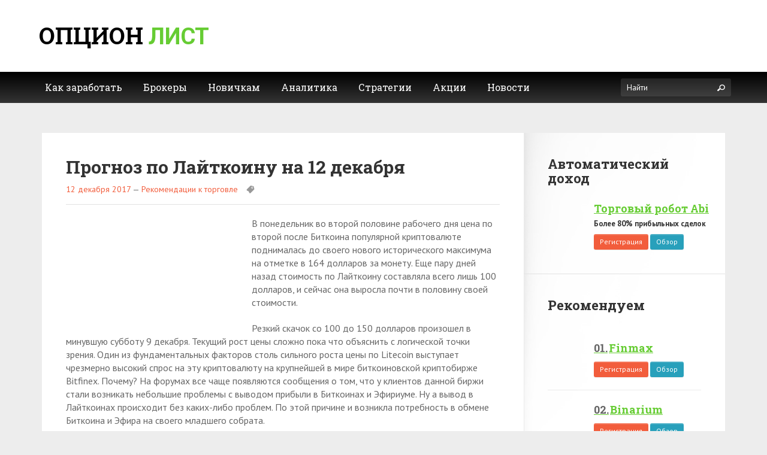

--- FILE ---
content_type: text/html; charset=UTF-8
request_url: https://optionlist.ru/prognoz-po-lajtkoinu-na-12-dekabrya/
body_size: 11521
content:
<!doctype html> <!--[if lt IE 7 ]><html lang="en" class="no-js ie6"> <![endif]--> <!--[if IE 7 ]><html lang="en" class="no-js ie7"> <![endif]--> <!--[if IE 8 ]><html lang="en" class="no-js ie8"> <![endif]--> <!--[if IE 9 ]><html lang="en" class="no-js ie9"> <![endif]--> <!--[if (gt IE 9)|!(IE)]><html lang="en" class="no-js" lang="ru-RU"> <![endif]--><head><meta http-equiv="Content-Type" content="text/html; charset=UTF-8" /><meta http-equiv="X-UA-Compatible" content="IE=edge,chrome=1"><meta name="viewport" content="width=device-width,initial-scale=1"><title>Прогноз по Лайткоину на 12 декабря</title><link rel="stylesheet" href="https://optionlist.ru/wp-content/cache/min/1/3c982c5bff14c5102d01926767352f9b.css" data-minify="1" /><link rel="shortcut icon" href="https://optionlist.ru/wp-content/themes/gameszone/favicon.ico"/><link rel='stylesheet' href='//fonts.googleapis.com/css?family=Roboto+Slab:400,700&#038;display=swap' type='text/css' media='all' />  <script type="application/ld+json" class="aioseop-schema">{"@context":"https://schema.org","@graph":[{"@type":"Organization","@id":"https://optionlist.ru/#organization","url":"https://optionlist.ru/","name":"optionlist.ru","sameAs":[]},{"@type":"WebSite","@id":"https://optionlist.ru/#website","url":"https://optionlist.ru/","name":"optionlist.ru","publisher":{"@id":"https://optionlist.ru/#organization"}},{"@type":"WebPage","@id":"https://optionlist.ru/prognoz-po-lajtkoinu-na-12-dekabrya/#webpage","url":"https://optionlist.ru/prognoz-po-lajtkoinu-na-12-dekabrya/","inLanguage":"ru-RU","name":"Прогноз по Лайткоину на 12 декабря","isPartOf":{"@id":"https://optionlist.ru/#website"},"breadcrumb":{"@id":"https://optionlist.ru/prognoz-po-lajtkoinu-na-12-dekabrya/#breadcrumblist"},"image":{"@type":"ImageObject","@id":"https://optionlist.ru/prognoz-po-lajtkoinu-na-12-dekabrya/#primaryimage","url":"https://optionlist.ru/wp-content/uploads/2017/12/litecoin-1.png","width":329,"height":194},"primaryImageOfPage":{"@id":"https://optionlist.ru/prognoz-po-lajtkoinu-na-12-dekabrya/#primaryimage"},"datePublished":"2017-12-12T11:18:56+03:00","dateModified":"2017-12-12T11:18:56+03:00"},{"@type":"Article","@id":"https://optionlist.ru/prognoz-po-lajtkoinu-na-12-dekabrya/#article","isPartOf":{"@id":"https://optionlist.ru/prognoz-po-lajtkoinu-na-12-dekabrya/#webpage"},"author":{"@id":"https://optionlist.ru/author/option/#author"},"headline":"Прогноз по Лайткоину на 12 декабря","datePublished":"2017-12-12T11:18:56+03:00","dateModified":"2017-12-12T11:18:56+03:00","commentCount":0,"mainEntityOfPage":{"@id":"https://optionlist.ru/prognoz-po-lajtkoinu-na-12-dekabrya/#webpage"},"publisher":{"@id":"https://optionlist.ru/#organization"},"articleSection":"Рекомендации к торговле","image":{"@type":"ImageObject","@id":"https://optionlist.ru/prognoz-po-lajtkoinu-na-12-dekabrya/#primaryimage","url":"https://optionlist.ru/wp-content/uploads/2017/12/litecoin-1.png","width":329,"height":194}},{"@type":"Person","@id":"https://optionlist.ru/author/option/#author","name":"Анна Сергеева","sameAs":[],"image":{"@type":"ImageObject","@id":"https://optionlist.ru/#personlogo","url":"https://secure.gravatar.com/avatar/7cfbc7174d0f5d8a6ef79f027d38a511?s=96&d=mm&r=g","width":96,"height":96,"caption":"Анна Сергеева"}},{"@type":"BreadcrumbList","@id":"https://optionlist.ru/prognoz-po-lajtkoinu-na-12-dekabrya/#breadcrumblist","itemListElement":[{"@type":"ListItem","position":1,"item":{"@type":"WebPage","@id":"https://optionlist.ru/","url":"https://optionlist.ru/","name":"Бинарные опционы: что это такое и как на них заработать"}},{"@type":"ListItem","position":2,"item":{"@type":"WebPage","@id":"https://optionlist.ru/prognoz-po-lajtkoinu-na-12-dekabrya/","url":"https://optionlist.ru/prognoz-po-lajtkoinu-na-12-dekabrya/","name":"Прогноз по Лайткоину на 12 декабря"}}]}]}</script> <link rel="canonical" href="https://optionlist.ru/prognoz-po-lajtkoinu-na-12-dekabrya/" /><link href='https://fonts.gstatic.com' crossorigin rel='preconnect' /><style type="text/css">img.wp-smiley,img.emoji{display:inline!important;border:none!important;box-shadow:none!important;height:1em!important;width:1em!important;margin:0 .07em!important;vertical-align:-0.1em!important;background:none!important;padding:0!important}</style><style id='rocket-lazyload-inline-css' type='text/css'>.rll-youtube-player{position:relative;padding-bottom:56.23%;height:0;overflow:hidden;max-width:100%}.rll-youtube-player iframe{position:absolute;top:0;left:0;width:100%;height:100%;z-index:100;background:0 0}.rll-youtube-player img{bottom:0;display:block;left:0;margin:auto;max-width:100%;width:100%;position:absolute;right:0;top:0;border:none;height:auto;cursor:pointer;-webkit-transition:.4s all;-moz-transition:.4s all;transition:.4s all}.rll-youtube-player img:hover{-webkit-filter:brightness(75%)}.rll-youtube-player .play{height:72px;width:72px;left:50%;top:50%;margin-left:-36px;margin-top:-36px;position:absolute;background:url(https://optionlist.ru/wp-content/plugins/wp-rocket/assets/img/youtube.png) no-repeat;cursor:pointer}</style> <script type='text/javascript' src='https://optionlist.ru/wp-includes/js/jquery/jquery.js?ver=1.12.4-wp'></script> <style>button#responsive-menu-button,#responsive-menu-container{display:none;-webkit-text-size-adjust:100%}@media screen and (max-width:767px){#responsive-menu-container{display:block;position:fixed;top:0;bottom:0;z-index:99998;padding-bottom:5px;margin-bottom:-5px;outline:1px solid transparent;overflow-y:auto;overflow-x:hidden}#responsive-menu-container .responsive-menu-search-box{width:100%;padding:0 2%;border-radius:2px;height:50px;-webkit-appearance:none}#responsive-menu-container.push-left,#responsive-menu-container.slide-left{transform:translateX(-100%);-ms-transform:translateX(-100%);-webkit-transform:translateX(-100%);-moz-transform:translateX(-100%)}.responsive-menu-open #responsive-menu-container.push-left,.responsive-menu-open #responsive-menu-container.slide-left{transform:translateX(0);-ms-transform:translateX(0);-webkit-transform:translateX(0);-moz-transform:translateX(0)}#responsive-menu-container.push-top,#responsive-menu-container.slide-top{transform:translateY(-100%);-ms-transform:translateY(-100%);-webkit-transform:translateY(-100%);-moz-transform:translateY(-100%)}.responsive-menu-open #responsive-menu-container.push-top,.responsive-menu-open #responsive-menu-container.slide-top{transform:translateY(0);-ms-transform:translateY(0);-webkit-transform:translateY(0);-moz-transform:translateY(0)}#responsive-menu-container.push-right,#responsive-menu-container.slide-right{transform:translateX(100%);-ms-transform:translateX(100%);-webkit-transform:translateX(100%);-moz-transform:translateX(100%)}.responsive-menu-open #responsive-menu-container.push-right,.responsive-menu-open #responsive-menu-container.slide-right{transform:translateX(0);-ms-transform:translateX(0);-webkit-transform:translateX(0);-moz-transform:translateX(0)}#responsive-menu-container.push-bottom,#responsive-menu-container.slide-bottom{transform:translateY(100%);-ms-transform:translateY(100%);-webkit-transform:translateY(100%);-moz-transform:translateY(100%)}.responsive-menu-open #responsive-menu-container.push-bottom,.responsive-menu-open #responsive-menu-container.slide-bottom{transform:translateY(0);-ms-transform:translateY(0);-webkit-transform:translateY(0);-moz-transform:translateY(0)}#responsive-menu-container,#responsive-menu-container:before,#responsive-menu-container:after,#responsive-menu-container *,#responsive-menu-container *:before,#responsive-menu-container *:after{box-sizing:border-box;margin:0;padding:0}#responsive-menu-container #responsive-menu-search-box,#responsive-menu-container #responsive-menu-additional-content,#responsive-menu-container #responsive-menu-title{padding:25px 5%}#responsive-menu-container #responsive-menu,#responsive-menu-container #responsive-menu ul{width:100%}#responsive-menu-container #responsive-menu ul.responsive-menu-submenu{display:none}#responsive-menu-container #responsive-menu ul.responsive-menu-submenu.responsive-menu-submenu-open{display:block}#responsive-menu-container #responsive-menu ul.responsive-menu-submenu-depth-1 a.responsive-menu-item-link{padding-left:10%}#responsive-menu-container #responsive-menu ul.responsive-menu-submenu-depth-2 a.responsive-menu-item-link{padding-left:15%}#responsive-menu-container #responsive-menu ul.responsive-menu-submenu-depth-3 a.responsive-menu-item-link{padding-left:20%}#responsive-menu-container #responsive-menu ul.responsive-menu-submenu-depth-4 a.responsive-menu-item-link{padding-left:25%}#responsive-menu-container #responsive-menu ul.responsive-menu-submenu-depth-5 a.responsive-menu-item-link{padding-left:30%}#responsive-menu-container li.responsive-menu-item{width:100%;list-style:none}#responsive-menu-container li.responsive-menu-item a{width:100%;display:block;text-decoration:none;position:relative}#responsive-menu-container #responsive-menu li.responsive-menu-item a{padding:0 5%}#responsive-menu-container .responsive-menu-submenu li.responsive-menu-item a{padding:0 5%}#responsive-menu-container li.responsive-menu-item a .fa{margin-right:15px}#responsive-menu-container li.responsive-menu-item a .responsive-menu-subarrow{position:absolute;top:0;bottom:0;text-align:center;overflow:hidden}#responsive-menu-container li.responsive-menu-item a .responsive-menu-subarrow .fa{margin-right:0}button#responsive-menu-button .responsive-menu-button-icon-inactive{display:none}button#responsive-menu-button{z-index:99999;display:none;overflow:hidden;outline:none}button#responsive-menu-button img{max-width:100%}.responsive-menu-label{display:inline-block;font-weight:600;margin:0 5px;vertical-align:middle}.responsive-menu-label .responsive-menu-button-text-open{display:none}.responsive-menu-accessible{display:inline-block}.responsive-menu-accessible .responsive-menu-box{display:inline-block;vertical-align:middle}.responsive-menu-label.responsive-menu-label-top,.responsive-menu-label.responsive-menu-label-bottom{display:block;margin:0 auto}button#responsive-menu-button{padding:0 0;display:inline-block;cursor:pointer;transition-property:opacity,filter;transition-duration:0.15s;transition-timing-function:linear;font:inherit;color:inherit;text-transform:none;background-color:transparent;border:0;margin:0;overflow:visible}.responsive-menu-box{width:25px;height:19px;display:inline-block;position:relative}.responsive-menu-inner{display:block;top:50%;margin-top:-1.5px}.responsive-menu-inner,.responsive-menu-inner::before,.responsive-menu-inner::after{width:25px;height:3px;background-color:#fff;border-radius:4px;position:absolute;transition-property:transform;transition-duration:0.15s;transition-timing-function:ease}.responsive-menu-open .responsive-menu-inner,.responsive-menu-open .responsive-menu-inner::before,.responsive-menu-open .responsive-menu-inner::after{background-color:#fff}button#responsive-menu-button:hover .responsive-menu-inner,button#responsive-menu-button:hover .responsive-menu-inner::before,button#responsive-menu-button:hover .responsive-menu-inner::after,button#responsive-menu-button:hover .responsive-menu-open .responsive-menu-inner,button#responsive-menu-button:hover .responsive-menu-open .responsive-menu-inner::before,button#responsive-menu-button:hover .responsive-menu-open .responsive-menu-inner::after,button#responsive-menu-button:focus .responsive-menu-inner,button#responsive-menu-button:focus .responsive-menu-inner::before,button#responsive-menu-button:focus .responsive-menu-inner::after,button#responsive-menu-button:focus .responsive-menu-open .responsive-menu-inner,button#responsive-menu-button:focus .responsive-menu-open .responsive-menu-inner::before,button#responsive-menu-button:focus .responsive-menu-open .responsive-menu-inner::after{background-color:#fff}.responsive-menu-inner::before,.responsive-menu-inner::after{content:"";display:block}.responsive-menu-inner::before{top:-8px}.responsive-menu-inner::after{bottom:-8px}.responsive-menu-boring .responsive-menu-inner,.responsive-menu-boring .responsive-menu-inner::before,.responsive-menu-boring .responsive-menu-inner::after{transition-property:none}.responsive-menu-boring.is-active .responsive-menu-inner{transform:rotate(45deg)}.responsive-menu-boring.is-active .responsive-menu-inner::before{top:0;opacity:0}.responsive-menu-boring.is-active .responsive-menu-inner::after{bottom:0;transform:rotate(-90deg)}button#responsive-menu-button{width:50px;height:50px;position:relative;top:15px;left:0%}button#responsive-menu-button .responsive-menu-box{color:#fff}.responsive-menu-open button#responsive-menu-button .responsive-menu-box{color:#fff}.responsive-menu-label{color:#fff;font-size:14px;line-height:13px}button#responsive-menu-button{display:inline-block;transition:transform 0.5s,background-color 0.5s}html.responsive-menu-open{cursor:pointer}#responsive-menu-container{cursor:initial}#responsive-menu-container{width:75%;left:0;transition:transform 0.5s;text-align:left;background:#212121}#responsive-menu-container #responsive-menu-wrapper{background:#212121}#responsive-menu-container #responsive-menu-additional-content{color:#fff}#responsive-menu-container .responsive-menu-search-box{background:#fff;border:2px solid #dadada;color:#333}#responsive-menu-container .responsive-menu-search-box:-ms-input-placeholder{color:#c7c7cd}#responsive-menu-container .responsive-menu-search-box::-webkit-input-placeholder{color:#c7c7cd}#responsive-menu-container .responsive-menu-search-box:-moz-placeholder{color:#c7c7cd;opacity:1}#responsive-menu-container .responsive-menu-search-box::-moz-placeholder{color:#c7c7cd;opacity:1}#responsive-menu-container .responsive-menu-item-link,#responsive-menu-container #responsive-menu-title,#responsive-menu-container .responsive-menu-subarrow{transition:background-color 0.5s,border-color 0.5s,color 0.5s}#responsive-menu-container #responsive-menu-title{background-color:#212121;color:#6c3;font-size:18px;text-align:left}#responsive-menu-container #responsive-menu-title a{color:#6c3;font-size:18px;text-decoration:none}#responsive-menu-container #responsive-menu-title a:hover{color:#6c3}#responsive-menu-container #responsive-menu-title:hover{background-color:#212121;color:#6c3}#responsive-menu-container #responsive-menu-title:hover a{color:#6c3}#responsive-menu-container #responsive-menu-title #responsive-menu-title-image{display:inline-block;vertical-align:middle;max-width:100%;margin-bottom:15px}#responsive-menu-container #responsive-menu-title #responsive-menu-title-image img{max-width:100%}#responsive-menu-container #responsive-menu>li.responsive-menu-item:first-child>a{border-top:1px solid #212121}#responsive-menu-container #responsive-menu li.responsive-menu-item .responsive-menu-item-link{font-size:13px}#responsive-menu-container #responsive-menu li.responsive-menu-item a{line-height:40px;border-bottom:1px solid #212121;color:#fff;background-color:#212121;height:40px}#responsive-menu-container #responsive-menu li.responsive-menu-item a:hover{color:#fff;background-color:#3f3f3f;border-color:#212121}#responsive-menu-container #responsive-menu li.responsive-menu-item a:hover .responsive-menu-subarrow{color:#fff;border-color:#3f3f3f;background-color:#3f3f3f}#responsive-menu-container #responsive-menu li.responsive-menu-item a:hover .responsive-menu-subarrow.responsive-menu-subarrow-active{color:#fff;border-color:#3f3f3f;background-color:#3f3f3f}#responsive-menu-container #responsive-menu li.responsive-menu-item a .responsive-menu-subarrow{right:0;height:40px;line-height:40px;width:40px;color:#fff;border-left:1px solid #212121;background-color:#212121}#responsive-menu-container #responsive-menu li.responsive-menu-item a .responsive-menu-subarrow.responsive-menu-subarrow-active{color:#fff;border-color:#212121;background-color:#212121}#responsive-menu-container #responsive-menu li.responsive-menu-item a .responsive-menu-subarrow.responsive-menu-subarrow-active:hover{color:#fff;border-color:#3f3f3f;background-color:#3f3f3f}#responsive-menu-container #responsive-menu li.responsive-menu-item a .responsive-menu-subarrow:hover{color:#fff;border-color:#3f3f3f;background-color:#3f3f3f}#responsive-menu-container #responsive-menu li.responsive-menu-current-item>.responsive-menu-item-link{background-color:#212121;color:#fff;border-color:#212121}#responsive-menu-container #responsive-menu li.responsive-menu-current-item>.responsive-menu-item-link:hover{background-color:#3f3f3f;color:#fff;border-color:#3f3f3f}#responsive-menu-container #responsive-menu ul.responsive-menu-submenu li.responsive-menu-item .responsive-menu-item-link{font-size:13px;text-align:left}#responsive-menu-container #responsive-menu ul.responsive-menu-submenu li.responsive-menu-item a{height:40px;line-height:40px;border-bottom:1px solid #212121;color:#fff;background-color:#212121}#responsive-menu-container #responsive-menu ul.responsive-menu-submenu li.responsive-menu-item a:hover{color:#fff;background-color:#3f3f3f;border-color:#212121}#responsive-menu-container #responsive-menu ul.responsive-menu-submenu li.responsive-menu-item a:hover .responsive-menu-subarrow{color:#fff;border-color:#3f3f3f;background-color:#3f3f3f}#responsive-menu-container #responsive-menu ul.responsive-menu-submenu li.responsive-menu-item a:hover .responsive-menu-subarrow.responsive-menu-subarrow-active{color:#fff;border-color:#3f3f3f;background-color:#3f3f3f}#responsive-menu-container #responsive-menu ul.responsive-menu-submenu li.responsive-menu-item a .responsive-menu-subarrow{left:unset;right:0;height:40px;line-height:40px;width:40px;color:#fff;border-left:1px solid #212121!important;border-right:unset!important;background-color:#212121}#responsive-menu-container #responsive-menu ul.responsive-menu-submenu li.responsive-menu-item a .responsive-menu-subarrow.responsive-menu-subarrow-active{color:#fff;border-color:#212121;background-color:#212121}#responsive-menu-container #responsive-menu ul.responsive-menu-submenu li.responsive-menu-item a .responsive-menu-subarrow.responsive-menu-subarrow-active:hover{color:#fff;border-color:#3f3f3f;background-color:#3f3f3f}#responsive-menu-container #responsive-menu ul.responsive-menu-submenu li.responsive-menu-item a .responsive-menu-subarrow:hover{color:#fff;border-color:#3f3f3f;background-color:#3f3f3f}#responsive-menu-container #responsive-menu ul.responsive-menu-submenu li.responsive-menu-current-item>.responsive-menu-item-link{background-color:#212121;color:#fff;border-color:#212121}#responsive-menu-container #responsive-menu ul.responsive-menu-submenu li.responsive-menu-current-item>.responsive-menu-item-link:hover{background-color:#3f3f3f;color:#fff;border-color:#3f3f3f}}</style><noscript><style id="rocket-lazyload-nojs-css">.rll-youtube-player,[data-lazy-src]{display:none!important}</style></noscript>    <script async src="https://www.googletagmanager.com/gtag/js?id=UA-89127091-5"></script> <script>window.dataLayer = window.dataLayer || [];
  function gtag(){dataLayer.push(arguments);}
  gtag('js', new Date());

  gtag('config', 'UA-89127091-5');</script> </head><body class="home blog"><div id="page" class="hfeed site"><div id="masthead" class="site-header" role="banner"><div class="site-header-container"><div class="header-main"><div class="header-main-container"><div class="header-logo"><div class="site-title"><a href="https://optionlist.ru/">Опцион <span>лист</span></a></div></div><div class="group"> <!--noindex--><div><div class="dfad dfad_pos_1 dfad_first" id="_ad_4883"><a href="/sites/finmax/" target="_blank" rel="nofollow"><img src="data:image/svg+xml,%3Csvg%20xmlns='http://www.w3.org/2000/svg'%20viewBox='0%200%200%200'%3E%3C/svg%3E" data-lazy-src="/wp-content/themes/gameszone/i/finmax-728.png"><noscript><img src="/wp-content/themes/gameszone/i/finmax-728.png"></noscript></a></div></div><!--/noindex--></div></div></div><div class="header-second"><div class="header-second-container"><div class="nav-main"><nav role="navigation" class="site-navigation main-navigation"><div id="default_menu" class="menu-top-container"><ul id="menu-top" class="dropdown"><li id="menu-item-137" class="menu-item menu-item-type-post_type menu-item-object-post menu-item-137"><a href="https://optionlist.ru/strategii-zarabotka-na-binarnyh-optsionah/">Как заработать</a></li><li id="menu-item-123" class="menu-item menu-item-type-taxonomy menu-item-object-category menu-item-has-children menu-item-123"><a href="https://optionlist.ru/brokery/">Брокеры</a><ul class="sub-menu"><li id="menu-item-13840" class="menu-item menu-item-type-taxonomy menu-item-object-category menu-item-13840"><a href="https://optionlist.ru/brokery/foreks-brokery/">Форекс брокеры</a></li><li id="menu-item-212" class="menu-item menu-item-type-post_type menu-item-object-post menu-item-212"><a href="https://optionlist.ru/rejting-brokerov-binarnyh-optsionov-rossii/">Рейтинг брокеров</a></li></ul></li><li id="menu-item-125" class="menu-item menu-item-type-taxonomy menu-item-object-category menu-item-125"><a href="https://optionlist.ru/v-pomoshh-novichku/">Новичкам</a></li><li id="menu-item-130" class="menu-item menu-item-type-taxonomy menu-item-object-category menu-item-has-children menu-item-130"><a href="https://optionlist.ru/signaly-i-analitika/">Аналитика</a><ul class="sub-menu"><li id="menu-item-4444" class="menu-item menu-item-type-taxonomy menu-item-object-category current-post-ancestor current-menu-parent current-post-parent menu-item-4444"><a href="https://optionlist.ru/rekomendatsii-k-torgovle/">Рекомендации к торговле</a></li><li id="menu-item-213" class="menu-item menu-item-type-post_type menu-item-object-post menu-item-213"><a href="https://optionlist.ru/zhivoj-grafik-dlya-binarnyh-optsionov-v-realnom-vremeni/">Живой график</a></li><li id="menu-item-234" class="menu-item menu-item-type-post_type menu-item-object-post menu-item-234"><a href="https://optionlist.ru/torgovye-signaly-dlya-binarnyh-optsionov-besplatno-v-rezhime-onlajn/">Сигналы</a></li></ul></li><li id="menu-item-134" class="menu-item menu-item-type-taxonomy menu-item-object-category menu-item-134"><a href="https://optionlist.ru/strategii/">Стратегии</a></li><li id="menu-item-690" class="menu-item menu-item-type-taxonomy menu-item-object-category menu-item-690"><a href="https://optionlist.ru/aktsii/">Акции</a></li><li id="menu-item-129" class="menu-item menu-item-type-taxonomy menu-item-object-category menu-item-129"><a href="https://optionlist.ru/novosti/">Новости</a></li></ul> <button id="responsive-menu-button" class="responsive-menu-button responsive-menu-boring responsive-menu-accessible" type="button" aria-label="Меню" style=""> <span class="responsive-menu-box"> <span class="responsive-menu-inner"></span> </span> </button></div></nav></div><div class="header-search"><form id="searchForm" action="https://optionlist.ru/" method="get"> <label>Найти</label> <input type="text" name="s" id="s" value="" class="stext" placeholder="Найти"> <button type="submit" id="searchSubmit" class="button-search"><i class="tficon-search"></i></button></form></div></div></div></div></div><div id="main" class="site-main" role="main"><div class="main-row content-row"><div class="container"><div class="middle-main content-cols2"><div id="primary" class="content-area"><div class="inner"><div class="post post-details"><div class="entry-header"><h1 class="entry-title">Прогноз по Лайткоину на 12 декабря</h1><div class="entry-meta"> <time class="entry-date" datetime="">12 декабря 2017</time> &mdash; <span class="cat-links"><a href="https://optionlist.ru/rekomendatsii-k-torgovle/" title="Рекомендации к торговле" class="category tag">Рекомендации к торговле</a></span> <span class="tag-links"></span></div></div><article class="entry-content"> <img width="329" height="194" src="data:image/svg+xml,%3Csvg%20xmlns='http://www.w3.org/2000/svg'%20viewBox='0%200%20329%20194'%3E%3C/svg%3E" class=" alignleft master wp-post-image" alt="" data-lazy-srcset="https://optionlist.ru/wp-content/uploads/2017/12/litecoin-1.png 329w, https://optionlist.ru/wp-content/uploads/2017/12/litecoin-1-300x177.png 300w" data-lazy-sizes="(max-width: 329px) 100vw, 329px" data-lazy-src="https://optionlist.ru/wp-content/uploads/2017/12/litecoin-1.png" /><noscript><img width="329" height="194" src="https://optionlist.ru/wp-content/uploads/2017/12/litecoin-1.png" class=" alignleft master wp-post-image" alt="" srcset="https://optionlist.ru/wp-content/uploads/2017/12/litecoin-1.png 329w, https://optionlist.ru/wp-content/uploads/2017/12/litecoin-1-300x177.png 300w" sizes="(max-width: 329px) 100vw, 329px" /></noscript><p>В понедельник во второй половине рабочего дня цена по второй после Биткоина популярной криптовалюте поднималась до своего нового исторического максимума на отметке в 164 долларов за монету. Еще пару дней назад стоимость по Лайткоину составляла всего лишь 100 долларов, и сейчас она выросла почти в половину своей стоимости.</p><p>Резкий скачок со 100 до 150 долларов произошел в минувшую субботу 9 декабря. Текущий рост цены сложно пока что объяснить с логической точки зрения. Один из фундаментальных факторов столь сильного роста цены по Litecoin выступает чрезмерно высокий спрос на эту криптовалюту на крупнейшей в мире биткоиновской криптобирже Bitfinex. Почему? На форумах все чаще появляются сообщения о том, что у клиентов данной биржи стали возникать небольшие проблемы с выводом прибыли в Биткоинах и Эфириуме. Ну а вывод в Лайткоинах происходит без каких-либо проблем. По этой причине и возникла потребность в обмене Биткоина и Эфира на своего младшего собрата.</p><p>Пока что эта информация официально не подтверждена. Может оказаться и так, что это был лишь черный пиар со стороны конкурентов, которые хотели бы отбить репутацию у Bitfinex как самой популярной биржи и переманить клиентов к себе.</p><p>Ну а вторая причина столь повышенного спроса может объясниться тем, что Лайткоин, будучи очень схожим со своим старшим собратом Биткоином, пока что остается очень недооцененной криптовалютой. Вторая версия является куда более реалистичной, чем первая. Поэтому пока стоит присмотреться к дальнейшим покупкам. Хотя после столь резкого роста вполне логично предположить и столь сильную коррекцию вниз.</p><p style="text-align: center;">Автор: <span style="font-style: italic;">Анна Сергеева</span></p> [uptolike]</article></div><section id="comments" class="comments-area"><div id="respond" class="comment-respond"><div id="reply-title" class="h3 comment-reply-title">Оставить ответ <small><a rel="nofollow" id="cancel-comment-reply-link" href="/prognoz-po-lajtkoinu-na-12-dekabrya/#respond" style="display:none;">Нажмите, чтобы отменить ответ.</a></small></div><form action="https://optionlist.ru/wp-comments-post.php" method="post" id="commentform"><div class="row_form field_textarea"><label class="label_title">Комментарий</label><textarea cols="30" rows="10" name="comment" class="textarea" placeholder="Комментарий"></textarea></div><div class="row_form alignleft field_text"> <label class="label_title">Имя</label> <input name="author" value="" class="inputtext required" placeholder="Имя" aria-required="true" type="text"></div><div class="row_form alignleft field_text omega"> <label class="label_title">E-mail <small>(не публикуется)</small></label> <input name="email" value="" class="inputtext required" placeholder="E-mail (не публикуется)" aria-required="true" type="text"></div><div class="clear"></div><p style="display: none;"><input type="hidden" id="akismet_comment_nonce" name="akismet_comment_nonce" value="945ff38b86" /></p><p style="display: none;"><input type="hidden" id="ak_js" name="ak_js" value="195"/></p><p class="form-submit"> <input name="submit" id="submit" class="submit" value="Опубликовать" type="submit"> <input type='hidden' name='comment_post_ID' value='7283' id='comment_post_ID' /> <input type='hidden' name='comment_parent' id='comment_parent' value='0' /></p></form></div></section></div></div><div id="secondary" class="sidebar widget-area"><div class="inner"><div class="widget widget_text"><div class="h3 widget-title">Автоматический доход</div><div class="textwidget" style="margin-right: -30px;"><ul class="side-postlist"><li style="padding: 0 0 0 0!important;"> <a href="/robot-abi-dlya-binarnyh-optsionov/" class="post-thumbnail"><img src="data:image/svg+xml,%3Csvg%20xmlns='http://www.w3.org/2000/svg'%20viewBox='0%200%200%200'%3E%3C/svg%3E" data-lazy-src="/wp-content/themes/gameszone/i/abi.png"><noscript><img src="/wp-content/themes/gameszone/i/abi.png"></noscript></a> <a href="/robot-abi-dlya-binarnyh-optsionov/" class="post-title" style="font-size: 18px; text-decoration: underline;">Торговый робот Abi</a> <span class="cat-links" style="margin: 5px 0 7px; font-weight: bold;">Более 80% прибыльных сделок</span><div style="margin-top: 10px;"> <a class="btn btn-default btn-xs" style="font-family: 'PT Sans'!important; background-color: #f25d3c; border-color: #f25d3c;" href="/sites/abi/" target="_blank" rel="nofollow">Регистрация</a> <a class="btn btn-default btn-xs blur-button" style="font-family: 'PT Sans'!important;" href="/robot-abi-dlya-binarnyh-optsionov/" target="_blank" rel="nofollow">Обзор</a></div></li></ul></div></div><div class="widget widget_text "><div class="h3 widget-title">Рекомендуем</div><div class="textwidget"><ul class="side-postlist list-numbers"><li> <a href="https://optionlist.ru/binarnye-optsiony-finmax-com-ofitsialnyj-sajt-brokera/" class="post-thumbnail"><img width="150" height="150" src="data:image/svg+xml,%3Csvg%20xmlns='http://www.w3.org/2000/svg'%20viewBox='0%200%20150%20150'%3E%3C/svg%3E" class=" wp-post-image" alt="" data-lazy-srcset="https://optionlist.ru/wp-content/uploads/2016/10/6f6b984d4164192d09b8a6156c7c015c-150x150.png 150w, https://optionlist.ru/wp-content/uploads/2016/10/6f6b984d4164192d09b8a6156c7c015c-200x200.png 200w, https://optionlist.ru/wp-content/uploads/2016/10/6f6b984d4164192d09b8a6156c7c015c-166x166.png 166w, https://optionlist.ru/wp-content/uploads/2016/10/6f6b984d4164192d09b8a6156c7c015c-118x118.png 118w, https://optionlist.ru/wp-content/uploads/2016/10/6f6b984d4164192d09b8a6156c7c015c-55x55.png 55w, https://optionlist.ru/wp-content/uploads/2016/10/6f6b984d4164192d09b8a6156c7c015c-75x75.png 75w" data-lazy-sizes="(max-width: 150px) 100vw, 150px" data-lazy-src="https://optionlist.ru/wp-content/uploads/2016/10/6f6b984d4164192d09b8a6156c7c015c-150x150.png" /><noscript><img width="150" height="150" src="https://optionlist.ru/wp-content/uploads/2016/10/6f6b984d4164192d09b8a6156c7c015c-150x150.png" class=" wp-post-image" alt="" srcset="https://optionlist.ru/wp-content/uploads/2016/10/6f6b984d4164192d09b8a6156c7c015c-150x150.png 150w, https://optionlist.ru/wp-content/uploads/2016/10/6f6b984d4164192d09b8a6156c7c015c-200x200.png 200w, https://optionlist.ru/wp-content/uploads/2016/10/6f6b984d4164192d09b8a6156c7c015c-166x166.png 166w, https://optionlist.ru/wp-content/uploads/2016/10/6f6b984d4164192d09b8a6156c7c015c-118x118.png 118w, https://optionlist.ru/wp-content/uploads/2016/10/6f6b984d4164192d09b8a6156c7c015c-55x55.png 55w, https://optionlist.ru/wp-content/uploads/2016/10/6f6b984d4164192d09b8a6156c7c015c-75x75.png 75w" sizes="(max-width: 150px) 100vw, 150px" /></noscript></a> <a href="https://optionlist.ru/binarnye-optsiony-finmax-com-ofitsialnyj-sajt-brokera/" class="post-title" style="font-size: 18px; text-decoration: underline;">Finmax</a><div style="margin-top: 10px;"> <a class="btn btn-default btn-xs" style="font-family: 'PT Sans'!important; background-color: #f25d3c; border-color: #f25d3c;" href="/sites/finmax/" target="_blank" rel="nofollow">Регистрация</a> <a class="btn btn-default btn-xs blur-button" style="font-family: 'PT Sans'!important;" href="https://optionlist.ru/binarnye-optsiony-finmax-com-ofitsialnyj-sajt-brokera/" target="_blank" rel="nofollow">Обзор</a></div></li><li> <a href="https://optionlist.ru/binarium-ofitsialnyj-sajt-obzor-brokera-i-torgovoj-platformy/" class="post-thumbnail"><img width="150" height="150" src="data:image/svg+xml,%3Csvg%20xmlns='http://www.w3.org/2000/svg'%20viewBox='0%200%20150%20150'%3E%3C/svg%3E" class=" wp-post-image" alt="" data-lazy-srcset="https://optionlist.ru/wp-content/uploads/2016/11/binarium-150x150.jpg 150w, https://optionlist.ru/wp-content/uploads/2016/11/binarium-200x200.jpg 200w, https://optionlist.ru/wp-content/uploads/2016/11/binarium-166x166.jpg 166w, https://optionlist.ru/wp-content/uploads/2016/11/binarium-118x118.jpg 118w, https://optionlist.ru/wp-content/uploads/2016/11/binarium-55x55.jpg 55w, https://optionlist.ru/wp-content/uploads/2016/11/binarium-75x75.jpg 75w" data-lazy-sizes="(max-width: 150px) 100vw, 150px" data-lazy-src="https://optionlist.ru/wp-content/uploads/2016/11/binarium-150x150.jpg" /><noscript><img width="150" height="150" src="https://optionlist.ru/wp-content/uploads/2016/11/binarium-150x150.jpg" class=" wp-post-image" alt="" srcset="https://optionlist.ru/wp-content/uploads/2016/11/binarium-150x150.jpg 150w, https://optionlist.ru/wp-content/uploads/2016/11/binarium-200x200.jpg 200w, https://optionlist.ru/wp-content/uploads/2016/11/binarium-166x166.jpg 166w, https://optionlist.ru/wp-content/uploads/2016/11/binarium-118x118.jpg 118w, https://optionlist.ru/wp-content/uploads/2016/11/binarium-55x55.jpg 55w, https://optionlist.ru/wp-content/uploads/2016/11/binarium-75x75.jpg 75w" sizes="(max-width: 150px) 100vw, 150px" /></noscript></a> <a href="https://optionlist.ru/binarium-ofitsialnyj-sajt-obzor-brokera-i-torgovoj-platformy/" class="post-title" style="font-size: 18px; text-decoration: underline;">Binarium</a><div style="margin-top: 10px;"> <a class="btn btn-default btn-xs" style="font-family: 'PT Sans'!important; background-color: #f25d3c; border-color: #f25d3c;" href="/sites/binarium/" target="_blank" rel="nofollow">Регистрация</a> <a class="btn btn-default btn-xs blur-button" style="font-family: 'PT Sans'!important;" href="https://optionlist.ru/binarium-ofitsialnyj-sajt-obzor-brokera-i-torgovoj-platformy/" target="_blank" rel="nofollow">Обзор</a></div></li><li> <a href="https://optionlist.ru/binarnye-optsiony-binary-com-ofitsialnyj-sajt-brokera/" class="post-thumbnail"><img width="150" height="150" src="data:image/svg+xml,%3Csvg%20xmlns='http://www.w3.org/2000/svg'%20viewBox='0%200%20150%20150'%3E%3C/svg%3E" class=" wp-post-image" alt="" data-lazy-srcset="https://optionlist.ru/wp-content/uploads/2017/01/binary-150x150.png 150w, https://optionlist.ru/wp-content/uploads/2017/01/binary-300x300.png 300w, https://optionlist.ru/wp-content/uploads/2017/01/binary-200x200.png 200w, https://optionlist.ru/wp-content/uploads/2017/01/binary-166x166.png 166w, https://optionlist.ru/wp-content/uploads/2017/01/binary-118x118.png 118w, https://optionlist.ru/wp-content/uploads/2017/01/binary-55x55.png 55w, https://optionlist.ru/wp-content/uploads/2017/01/binary-75x75.png 75w, https://optionlist.ru/wp-content/uploads/2017/01/binary.png 512w" data-lazy-sizes="(max-width: 150px) 100vw, 150px" data-lazy-src="https://optionlist.ru/wp-content/uploads/2017/01/binary-150x150.png" /><noscript><img width="150" height="150" src="https://optionlist.ru/wp-content/uploads/2017/01/binary-150x150.png" class=" wp-post-image" alt="" srcset="https://optionlist.ru/wp-content/uploads/2017/01/binary-150x150.png 150w, https://optionlist.ru/wp-content/uploads/2017/01/binary-300x300.png 300w, https://optionlist.ru/wp-content/uploads/2017/01/binary-200x200.png 200w, https://optionlist.ru/wp-content/uploads/2017/01/binary-166x166.png 166w, https://optionlist.ru/wp-content/uploads/2017/01/binary-118x118.png 118w, https://optionlist.ru/wp-content/uploads/2017/01/binary-55x55.png 55w, https://optionlist.ru/wp-content/uploads/2017/01/binary-75x75.png 75w, https://optionlist.ru/wp-content/uploads/2017/01/binary.png 512w" sizes="(max-width: 150px) 100vw, 150px" /></noscript></a> <a href="https://optionlist.ru/binarnye-optsiony-binary-com-ofitsialnyj-sajt-brokera/" class="post-title" style="font-size: 18px; text-decoration: underline;">Binary</a><div style="margin-top: 10px;"> <a class="btn btn-default btn-xs" style="font-family: 'PT Sans'!important; background-color: #f25d3c; border-color: #f25d3c;" href="/sites/binary/" target="_blank" rel="nofollow">Регистрация</a> <a class="btn btn-default btn-xs blur-button" style="font-family: 'PT Sans'!important;" href="https://optionlist.ru/binarnye-optsiony-binary-com-ofitsialnyj-sajt-brokera/" target="_blank" rel="nofollow">Обзор</a></div></li><li> <a href="https://optionlist.ru/binarnye-optsiony-grand-capital-ofitsialnyj-sajt-brokera/" class="post-thumbnail"><img width="150" height="150" src="data:image/svg+xml,%3Csvg%20xmlns='http://www.w3.org/2000/svg'%20viewBox='0%200%20150%20150'%3E%3C/svg%3E" class=" wp-post-image" alt="" data-lazy-srcset="https://optionlist.ru/wp-content/uploads/2016/12/ab9ec55865-150x150.jpg 150w, https://optionlist.ru/wp-content/uploads/2016/12/ab9ec55865-200x200.jpg 200w, https://optionlist.ru/wp-content/uploads/2016/12/ab9ec55865-166x166.jpg 166w, https://optionlist.ru/wp-content/uploads/2016/12/ab9ec55865-118x118.jpg 118w, https://optionlist.ru/wp-content/uploads/2016/12/ab9ec55865-55x55.jpg 55w, https://optionlist.ru/wp-content/uploads/2016/12/ab9ec55865-75x75.jpg 75w" data-lazy-sizes="(max-width: 150px) 100vw, 150px" data-lazy-src="https://optionlist.ru/wp-content/uploads/2016/12/ab9ec55865-150x150.jpg" /><noscript><img width="150" height="150" src="https://optionlist.ru/wp-content/uploads/2016/12/ab9ec55865-150x150.jpg" class=" wp-post-image" alt="" srcset="https://optionlist.ru/wp-content/uploads/2016/12/ab9ec55865-150x150.jpg 150w, https://optionlist.ru/wp-content/uploads/2016/12/ab9ec55865-200x200.jpg 200w, https://optionlist.ru/wp-content/uploads/2016/12/ab9ec55865-166x166.jpg 166w, https://optionlist.ru/wp-content/uploads/2016/12/ab9ec55865-118x118.jpg 118w, https://optionlist.ru/wp-content/uploads/2016/12/ab9ec55865-55x55.jpg 55w, https://optionlist.ru/wp-content/uploads/2016/12/ab9ec55865-75x75.jpg 75w" sizes="(max-width: 150px) 100vw, 150px" /></noscript></a> <a href="https://optionlist.ru/binarnye-optsiony-grand-capital-ofitsialnyj-sajt-brokera/" class="post-title" style="font-size: 18px; text-decoration: underline;">Grand Capital</a><div style="margin-top: 10px;"> <a class="btn btn-default btn-xs" style="font-family: 'PT Sans'!important; background-color: #f25d3c; border-color: #f25d3c;" href="/sites/grandcapital/" target="_blank" rel="nofollow">Регистрация</a> <a class="btn btn-default btn-xs blur-button" style="font-family: 'PT Sans'!important;" href="https://optionlist.ru/binarnye-optsiony-grand-capital-ofitsialnyj-sajt-brokera/" target="_blank" rel="nofollow">Обзор</a></div></li><li> <a href="https://optionlist.ru/binarnye-optsiony-instaforex-com-ofitsialnyj-sajt-brokera/" class="post-thumbnail"><img width="150" height="150" src="data:image/svg+xml,%3Csvg%20xmlns='http://www.w3.org/2000/svg'%20viewBox='0%200%20150%20150'%3E%3C/svg%3E" class=" wp-post-image" alt="" data-lazy-srcset="https://optionlist.ru/wp-content/uploads/2017/04/logo_instaforex_thisinvest-150x150.jpg 150w, https://optionlist.ru/wp-content/uploads/2017/04/logo_instaforex_thisinvest-200x200.jpg 200w, https://optionlist.ru/wp-content/uploads/2017/04/logo_instaforex_thisinvest-166x166.jpg 166w, https://optionlist.ru/wp-content/uploads/2017/04/logo_instaforex_thisinvest-118x118.jpg 118w, https://optionlist.ru/wp-content/uploads/2017/04/logo_instaforex_thisinvest-55x55.jpg 55w, https://optionlist.ru/wp-content/uploads/2017/04/logo_instaforex_thisinvest-75x75.jpg 75w" data-lazy-sizes="(max-width: 150px) 100vw, 150px" data-lazy-src="https://optionlist.ru/wp-content/uploads/2017/04/logo_instaforex_thisinvest-150x150.jpg" /><noscript><img width="150" height="150" src="https://optionlist.ru/wp-content/uploads/2017/04/logo_instaforex_thisinvest-150x150.jpg" class=" wp-post-image" alt="" srcset="https://optionlist.ru/wp-content/uploads/2017/04/logo_instaforex_thisinvest-150x150.jpg 150w, https://optionlist.ru/wp-content/uploads/2017/04/logo_instaforex_thisinvest-200x200.jpg 200w, https://optionlist.ru/wp-content/uploads/2017/04/logo_instaforex_thisinvest-166x166.jpg 166w, https://optionlist.ru/wp-content/uploads/2017/04/logo_instaforex_thisinvest-118x118.jpg 118w, https://optionlist.ru/wp-content/uploads/2017/04/logo_instaforex_thisinvest-55x55.jpg 55w, https://optionlist.ru/wp-content/uploads/2017/04/logo_instaforex_thisinvest-75x75.jpg 75w" sizes="(max-width: 150px) 100vw, 150px" /></noscript></a> <a href="https://optionlist.ru/binarnye-optsiony-instaforex-com-ofitsialnyj-sajt-brokera/" class="post-title" style="font-size: 18px; text-decoration: underline;">Instaforex</a><div style="margin-top: 10px;"> <a class="btn btn-default btn-xs" style="font-family: 'PT Sans'!important; background-color: #f25d3c; border-color: #f25d3c;" href="/sites/instaforex/" target="_blank" rel="nofollow">Регистрация</a> <a class="btn btn-default btn-xs blur-button" style="font-family: 'PT Sans'!important;" href="https://optionlist.ru/binarnye-optsiony-instaforex-com-ofitsialnyj-sajt-brokera/" target="_blank" rel="nofollow">Обзор</a></div></li></ul></div></div><div class="widget widget_categories widget-boxed"><div class="h3 widget-title">Рубрики</div><ul><li class="cat-item cat-item-27"><a href="https://optionlist.ru/aktsii/">Акции</a></li><li class="cat-item cat-item-14"><a href="https://optionlist.ru/signaly-i-analitika/">Аналитика</a><ul class='children'><li class="cat-item cat-item-24"><a href="https://optionlist.ru/signaly-i-analitika/zhivoj-grafik/">Живой график</a></li><li class="cat-item cat-item-23"><a href="https://optionlist.ru/signaly-i-analitika/signaly/">Сигналы</a></li></ul></li><li class="cat-item cat-item-4"><a href="https://optionlist.ru/brokery/">Брокеры</a><ul class='children'><li class="cat-item cat-item-8"><a href="https://optionlist.ru/brokery/rejting-brokerov/">Рейтинг брокеров</a></li><li class="cat-item cat-item-31"><a href="https://optionlist.ru/brokery/foreks-brokery/">Форекс брокеры</a></li></ul></li><li class="cat-item cat-item-5"><a href="https://optionlist.ru/v-pomoshh-novichku/">Новичкам</a></li><li class="cat-item cat-item-1"><a href="https://optionlist.ru/novosti/">Новости</a></li><li class="cat-item cat-item-30"><a href="https://optionlist.ru/rekomendatsii-k-torgovle/">Рекомендации к торговле</a></li><li class="cat-item cat-item-3"><a href="https://optionlist.ru/strategii/">Стратегии</a></li></ul></div><div class="widget widget_tabs"><ul class="side-tabs"><li class="active"><a href="#tab_2_1" data-toggle="tab">ТОП 5</a></li><li><a href="#tab_2_2" data-toggle="tab">Новинки</a></li></ul><div class="tab-content"><div id="tab_2_1" class="tab-pane fade in active"><ul class="side-postlist list-numbers"><li> <a href="https://optionlist.ru/tradefred/" class="post-thumbnail"> <img width="150" height="150" src="data:image/svg+xml,%3Csvg%20xmlns='http://www.w3.org/2000/svg'%20viewBox='0%200%20150%20150'%3E%3C/svg%3E" class="attachment-thumbnail size-thumbnail wp-post-image" alt="" data-lazy-srcset="https://optionlist.ru/wp-content/uploads/2018/11/tradefred-150x150.jpg 150w, https://optionlist.ru/wp-content/uploads/2018/11/tradefred-200x200.jpg 200w, https://optionlist.ru/wp-content/uploads/2018/11/tradefred-166x166.jpg 166w, https://optionlist.ru/wp-content/uploads/2018/11/tradefred-118x118.jpg 118w, https://optionlist.ru/wp-content/uploads/2018/11/tradefred-55x55.jpg 55w, https://optionlist.ru/wp-content/uploads/2018/11/tradefred-75x75.jpg 75w" data-lazy-sizes="(max-width: 150px) 100vw, 150px" data-lazy-src="https://optionlist.ru/wp-content/uploads/2018/11/tradefred-150x150.jpg" /><noscript><img width="150" height="150" src="https://optionlist.ru/wp-content/uploads/2018/11/tradefred-150x150.jpg" class="attachment-thumbnail size-thumbnail wp-post-image" alt="" srcset="https://optionlist.ru/wp-content/uploads/2018/11/tradefred-150x150.jpg 150w, https://optionlist.ru/wp-content/uploads/2018/11/tradefred-200x200.jpg 200w, https://optionlist.ru/wp-content/uploads/2018/11/tradefred-166x166.jpg 166w, https://optionlist.ru/wp-content/uploads/2018/11/tradefred-118x118.jpg 118w, https://optionlist.ru/wp-content/uploads/2018/11/tradefred-55x55.jpg 55w, https://optionlist.ru/wp-content/uploads/2018/11/tradefred-75x75.jpg 75w" sizes="(max-width: 150px) 100vw, 150px" /></noscript> </a> <a href="https://optionlist.ru/tradefred/" class="post-title">Форекс брокер Tradefred</a></li><li> <a href="https://optionlist.ru/chernyj-spisok-brokerov-binarnyh-optsionov/" class="post-thumbnail"> <img width="150" height="150" src="data:image/svg+xml,%3Csvg%20xmlns='http://www.w3.org/2000/svg'%20viewBox='0%200%20150%20150'%3E%3C/svg%3E" class="attachment-thumbnail size-thumbnail wp-post-image" alt="" data-lazy-srcset="https://optionlist.ru/wp-content/uploads/2016/09/124578963-150x150.jpg 150w, https://optionlist.ru/wp-content/uploads/2016/09/124578963-200x200.jpg 200w, https://optionlist.ru/wp-content/uploads/2016/09/124578963-166x166.jpg 166w, https://optionlist.ru/wp-content/uploads/2016/09/124578963-118x118.jpg 118w, https://optionlist.ru/wp-content/uploads/2016/09/124578963-55x55.jpg 55w, https://optionlist.ru/wp-content/uploads/2016/09/124578963-75x75.jpg 75w" data-lazy-sizes="(max-width: 150px) 100vw, 150px" data-lazy-src="https://optionlist.ru/wp-content/uploads/2016/09/124578963-150x150.jpg" /><noscript><img width="150" height="150" src="https://optionlist.ru/wp-content/uploads/2016/09/124578963-150x150.jpg" class="attachment-thumbnail size-thumbnail wp-post-image" alt="" srcset="https://optionlist.ru/wp-content/uploads/2016/09/124578963-150x150.jpg 150w, https://optionlist.ru/wp-content/uploads/2016/09/124578963-200x200.jpg 200w, https://optionlist.ru/wp-content/uploads/2016/09/124578963-166x166.jpg 166w, https://optionlist.ru/wp-content/uploads/2016/09/124578963-118x118.jpg 118w, https://optionlist.ru/wp-content/uploads/2016/09/124578963-55x55.jpg 55w, https://optionlist.ru/wp-content/uploads/2016/09/124578963-75x75.jpg 75w" sizes="(max-width: 150px) 100vw, 150px" /></noscript> </a> <a href="https://optionlist.ru/chernyj-spisok-brokerov-binarnyh-optsionov/" class="post-title">Черный список брокеров бинарных опционов на 2017 г...</a></li><li> <a href="https://optionlist.ru/streamforex/" class="post-thumbnail"> <img width="150" height="150" src="data:image/svg+xml,%3Csvg%20xmlns='http://www.w3.org/2000/svg'%20viewBox='0%200%20150%20150'%3E%3C/svg%3E" class="attachment-thumbnail size-thumbnail wp-post-image" alt="" data-lazy-srcset="https://optionlist.ru/wp-content/uploads/2018/09/foreks-153-150x150.jpg 150w, https://optionlist.ru/wp-content/uploads/2018/09/foreks-153-200x200.jpg 200w, https://optionlist.ru/wp-content/uploads/2018/09/foreks-153-166x166.jpg 166w, https://optionlist.ru/wp-content/uploads/2018/09/foreks-153-118x118.jpg 118w, https://optionlist.ru/wp-content/uploads/2018/09/foreks-153-55x55.jpg 55w, https://optionlist.ru/wp-content/uploads/2018/09/foreks-153-75x75.jpg 75w" data-lazy-sizes="(max-width: 150px) 100vw, 150px" data-lazy-src="https://optionlist.ru/wp-content/uploads/2018/09/foreks-153-150x150.jpg" /><noscript><img width="150" height="150" src="https://optionlist.ru/wp-content/uploads/2018/09/foreks-153-150x150.jpg" class="attachment-thumbnail size-thumbnail wp-post-image" alt="" srcset="https://optionlist.ru/wp-content/uploads/2018/09/foreks-153-150x150.jpg 150w, https://optionlist.ru/wp-content/uploads/2018/09/foreks-153-200x200.jpg 200w, https://optionlist.ru/wp-content/uploads/2018/09/foreks-153-166x166.jpg 166w, https://optionlist.ru/wp-content/uploads/2018/09/foreks-153-118x118.jpg 118w, https://optionlist.ru/wp-content/uploads/2018/09/foreks-153-55x55.jpg 55w, https://optionlist.ru/wp-content/uploads/2018/09/foreks-153-75x75.jpg 75w" sizes="(max-width: 150px) 100vw, 150px" /></noscript> </a> <a href="https://optionlist.ru/streamforex/" class="post-title">Форекс брокер StreamForex</a></li><li> <a href="https://optionlist.ru/binarnye-optsiony-finmax-com-ofitsialnyj-sajt-brokera/" class="post-thumbnail"> <img width="150" height="150" src="data:image/svg+xml,%3Csvg%20xmlns='http://www.w3.org/2000/svg'%20viewBox='0%200%20150%20150'%3E%3C/svg%3E" class="attachment-thumbnail size-thumbnail wp-post-image" alt="" data-lazy-srcset="https://optionlist.ru/wp-content/uploads/2016/10/6f6b984d4164192d09b8a6156c7c015c-150x150.png 150w, https://optionlist.ru/wp-content/uploads/2016/10/6f6b984d4164192d09b8a6156c7c015c-200x200.png 200w, https://optionlist.ru/wp-content/uploads/2016/10/6f6b984d4164192d09b8a6156c7c015c-166x166.png 166w, https://optionlist.ru/wp-content/uploads/2016/10/6f6b984d4164192d09b8a6156c7c015c-118x118.png 118w, https://optionlist.ru/wp-content/uploads/2016/10/6f6b984d4164192d09b8a6156c7c015c-55x55.png 55w, https://optionlist.ru/wp-content/uploads/2016/10/6f6b984d4164192d09b8a6156c7c015c-75x75.png 75w" data-lazy-sizes="(max-width: 150px) 100vw, 150px" data-lazy-src="https://optionlist.ru/wp-content/uploads/2016/10/6f6b984d4164192d09b8a6156c7c015c-150x150.png" /><noscript><img width="150" height="150" src="https://optionlist.ru/wp-content/uploads/2016/10/6f6b984d4164192d09b8a6156c7c015c-150x150.png" class="attachment-thumbnail size-thumbnail wp-post-image" alt="" srcset="https://optionlist.ru/wp-content/uploads/2016/10/6f6b984d4164192d09b8a6156c7c015c-150x150.png 150w, https://optionlist.ru/wp-content/uploads/2016/10/6f6b984d4164192d09b8a6156c7c015c-200x200.png 200w, https://optionlist.ru/wp-content/uploads/2016/10/6f6b984d4164192d09b8a6156c7c015c-166x166.png 166w, https://optionlist.ru/wp-content/uploads/2016/10/6f6b984d4164192d09b8a6156c7c015c-118x118.png 118w, https://optionlist.ru/wp-content/uploads/2016/10/6f6b984d4164192d09b8a6156c7c015c-55x55.png 55w, https://optionlist.ru/wp-content/uploads/2016/10/6f6b984d4164192d09b8a6156c7c015c-75x75.png 75w" sizes="(max-width: 150px) 100vw, 150px" /></noscript> </a> <a href="https://optionlist.ru/binarnye-optsiony-finmax-com-ofitsialnyj-sajt-brokera/" class="post-title">Бинарные опционы Finmax.com, официальный сайт брок...</a></li><li> <a href="https://optionlist.ru/binarnye-optsiony-pocket-option-ofitsialnyj-sajt-brokera/" class="post-thumbnail"> <img width="150" height="150" src="data:image/svg+xml,%3Csvg%20xmlns='http://www.w3.org/2000/svg'%20viewBox='0%200%20150%20150'%3E%3C/svg%3E" class="attachment-thumbnail size-thumbnail wp-post-image" alt="" data-lazy-srcset="https://optionlist.ru/wp-content/uploads/2019/06/pocket_option2-150x150.jpg 150w, https://optionlist.ru/wp-content/uploads/2019/06/pocket_option2-200x200.jpg 200w, https://optionlist.ru/wp-content/uploads/2019/06/pocket_option2-166x166.jpg 166w, https://optionlist.ru/wp-content/uploads/2019/06/pocket_option2-118x118.jpg 118w, https://optionlist.ru/wp-content/uploads/2019/06/pocket_option2-55x55.jpg 55w, https://optionlist.ru/wp-content/uploads/2019/06/pocket_option2-75x75.jpg 75w" data-lazy-sizes="(max-width: 150px) 100vw, 150px" data-lazy-src="https://optionlist.ru/wp-content/uploads/2019/06/pocket_option2-150x150.jpg" /><noscript><img width="150" height="150" src="https://optionlist.ru/wp-content/uploads/2019/06/pocket_option2-150x150.jpg" class="attachment-thumbnail size-thumbnail wp-post-image" alt="" srcset="https://optionlist.ru/wp-content/uploads/2019/06/pocket_option2-150x150.jpg 150w, https://optionlist.ru/wp-content/uploads/2019/06/pocket_option2-200x200.jpg 200w, https://optionlist.ru/wp-content/uploads/2019/06/pocket_option2-166x166.jpg 166w, https://optionlist.ru/wp-content/uploads/2019/06/pocket_option2-118x118.jpg 118w, https://optionlist.ru/wp-content/uploads/2019/06/pocket_option2-55x55.jpg 55w, https://optionlist.ru/wp-content/uploads/2019/06/pocket_option2-75x75.jpg 75w" sizes="(max-width: 150px) 100vw, 150px" /></noscript> </a> <a href="https://optionlist.ru/binarnye-optsiony-pocket-option-ofitsialnyj-sajt-brokera/" class="post-title">Бинарные опционы Pocket Option, официальный сайт б...</a></li></ul></div><div id="tab_2_2" class="tab-pane fade"><ul class="side-postlist"><li> <a href="https://optionlist.ru/binarnye-optsiony-pocket-option-ofitsialnyj-sajt-brokera/" class="post-thumbnail"> <img width="150" height="150" src="data:image/svg+xml,%3Csvg%20xmlns='http://www.w3.org/2000/svg'%20viewBox='0%200%20150%20150'%3E%3C/svg%3E" class="attachment-thumbnail size-thumbnail wp-post-image" alt="" data-lazy-srcset="https://optionlist.ru/wp-content/uploads/2019/06/pocket_option2-150x150.jpg 150w, https://optionlist.ru/wp-content/uploads/2019/06/pocket_option2-200x200.jpg 200w, https://optionlist.ru/wp-content/uploads/2019/06/pocket_option2-166x166.jpg 166w, https://optionlist.ru/wp-content/uploads/2019/06/pocket_option2-118x118.jpg 118w, https://optionlist.ru/wp-content/uploads/2019/06/pocket_option2-55x55.jpg 55w, https://optionlist.ru/wp-content/uploads/2019/06/pocket_option2-75x75.jpg 75w" data-lazy-sizes="(max-width: 150px) 100vw, 150px" data-lazy-src="https://optionlist.ru/wp-content/uploads/2019/06/pocket_option2-150x150.jpg" /><noscript><img width="150" height="150" src="https://optionlist.ru/wp-content/uploads/2019/06/pocket_option2-150x150.jpg" class="attachment-thumbnail size-thumbnail wp-post-image" alt="" srcset="https://optionlist.ru/wp-content/uploads/2019/06/pocket_option2-150x150.jpg 150w, https://optionlist.ru/wp-content/uploads/2019/06/pocket_option2-200x200.jpg 200w, https://optionlist.ru/wp-content/uploads/2019/06/pocket_option2-166x166.jpg 166w, https://optionlist.ru/wp-content/uploads/2019/06/pocket_option2-118x118.jpg 118w, https://optionlist.ru/wp-content/uploads/2019/06/pocket_option2-55x55.jpg 55w, https://optionlist.ru/wp-content/uploads/2019/06/pocket_option2-75x75.jpg 75w" sizes="(max-width: 150px) 100vw, 150px" /></noscript> </a> <a href="https://optionlist.ru/binarnye-optsiony-pocket-option-ofitsialnyj-sajt-brokera/" class="post-title">Бинарные опционы Pocket Option, официальный сайт брокера</a></li><li> <a href="https://optionlist.ru/svezhaya-analitika-na-sajte-grand-capital-i-youtube/" class="post-thumbnail"> <img width="150" height="150" src="data:image/svg+xml,%3Csvg%20xmlns='http://www.w3.org/2000/svg'%20viewBox='0%200%20150%20150'%3E%3C/svg%3E" class="attachment-thumbnail size-thumbnail wp-post-image" alt="" data-lazy-srcset="https://optionlist.ru/wp-content/uploads/2019/01/2-150x150.jpg 150w, https://optionlist.ru/wp-content/uploads/2019/01/2-166x166.jpg 166w, https://optionlist.ru/wp-content/uploads/2019/01/2-118x118.jpg 118w, https://optionlist.ru/wp-content/uploads/2019/01/2-55x55.jpg 55w, https://optionlist.ru/wp-content/uploads/2019/01/2-75x75.jpg 75w" data-lazy-sizes="(max-width: 150px) 100vw, 150px" data-lazy-src="https://optionlist.ru/wp-content/uploads/2019/01/2-150x150.jpg" /><noscript><img width="150" height="150" src="https://optionlist.ru/wp-content/uploads/2019/01/2-150x150.jpg" class="attachment-thumbnail size-thumbnail wp-post-image" alt="" srcset="https://optionlist.ru/wp-content/uploads/2019/01/2-150x150.jpg 150w, https://optionlist.ru/wp-content/uploads/2019/01/2-166x166.jpg 166w, https://optionlist.ru/wp-content/uploads/2019/01/2-118x118.jpg 118w, https://optionlist.ru/wp-content/uploads/2019/01/2-55x55.jpg 55w, https://optionlist.ru/wp-content/uploads/2019/01/2-75x75.jpg 75w" sizes="(max-width: 150px) 100vw, 150px" /></noscript> </a> <a href="https://optionlist.ru/svezhaya-analitika-na-sajte-grand-capital-i-youtube/" class="post-title">Свежая аналитика на сайте Grand Capital и YouTube</a></li><li> <a href="https://optionlist.ru/a-ty-uspel-poluchit-novogodnij-bonus-2019-pospeshi/" class="post-thumbnail"> <img width="150" height="150" src="data:image/svg+xml,%3Csvg%20xmlns='http://www.w3.org/2000/svg'%20viewBox='0%200%20150%20150'%3E%3C/svg%3E" class="attachment-thumbnail size-thumbnail wp-post-image" alt="" data-lazy-srcset="https://optionlist.ru/wp-content/uploads/2019/01/1-150x150.jpg 150w, https://optionlist.ru/wp-content/uploads/2019/01/1-200x200.jpg 200w, https://optionlist.ru/wp-content/uploads/2019/01/1-166x166.jpg 166w, https://optionlist.ru/wp-content/uploads/2019/01/1-118x118.jpg 118w, https://optionlist.ru/wp-content/uploads/2019/01/1-55x55.jpg 55w, https://optionlist.ru/wp-content/uploads/2019/01/1-75x75.jpg 75w" data-lazy-sizes="(max-width: 150px) 100vw, 150px" data-lazy-src="https://optionlist.ru/wp-content/uploads/2019/01/1-150x150.jpg" /><noscript><img width="150" height="150" src="https://optionlist.ru/wp-content/uploads/2019/01/1-150x150.jpg" class="attachment-thumbnail size-thumbnail wp-post-image" alt="" srcset="https://optionlist.ru/wp-content/uploads/2019/01/1-150x150.jpg 150w, https://optionlist.ru/wp-content/uploads/2019/01/1-200x200.jpg 200w, https://optionlist.ru/wp-content/uploads/2019/01/1-166x166.jpg 166w, https://optionlist.ru/wp-content/uploads/2019/01/1-118x118.jpg 118w, https://optionlist.ru/wp-content/uploads/2019/01/1-55x55.jpg 55w, https://optionlist.ru/wp-content/uploads/2019/01/1-75x75.jpg 75w" sizes="(max-width: 150px) 100vw, 150px" /></noscript> </a> <a href="https://optionlist.ru/a-ty-uspel-poluchit-novogodnij-bonus-2019-pospeshi/" class="post-title">А ты успел получить новогодний бонус 2019$? Поспеши!</a></li><li> <a href="https://optionlist.ru/torgovye-signaly-po-tovarno-syrevomu-rynku-na-18-yanvarya-2019/" class="post-thumbnail"> <img width="150" height="150" src="data:image/svg+xml,%3Csvg%20xmlns='http://www.w3.org/2000/svg'%20viewBox='0%200%20150%20150'%3E%3C/svg%3E" class="attachment-thumbnail size-thumbnail wp-post-image" alt="" data-lazy-srcset="https://optionlist.ru/wp-content/uploads/2019/01/gold-brent-4-150x150.jpg 150w, https://optionlist.ru/wp-content/uploads/2019/01/gold-brent-4-200x200.jpg 200w, https://optionlist.ru/wp-content/uploads/2019/01/gold-brent-4-166x166.jpg 166w, https://optionlist.ru/wp-content/uploads/2019/01/gold-brent-4-118x118.jpg 118w, https://optionlist.ru/wp-content/uploads/2019/01/gold-brent-4-55x55.jpg 55w, https://optionlist.ru/wp-content/uploads/2019/01/gold-brent-4-75x75.jpg 75w" data-lazy-sizes="(max-width: 150px) 100vw, 150px" data-lazy-src="https://optionlist.ru/wp-content/uploads/2019/01/gold-brent-4-150x150.jpg" /><noscript><img width="150" height="150" src="https://optionlist.ru/wp-content/uploads/2019/01/gold-brent-4-150x150.jpg" class="attachment-thumbnail size-thumbnail wp-post-image" alt="" srcset="https://optionlist.ru/wp-content/uploads/2019/01/gold-brent-4-150x150.jpg 150w, https://optionlist.ru/wp-content/uploads/2019/01/gold-brent-4-200x200.jpg 200w, https://optionlist.ru/wp-content/uploads/2019/01/gold-brent-4-166x166.jpg 166w, https://optionlist.ru/wp-content/uploads/2019/01/gold-brent-4-118x118.jpg 118w, https://optionlist.ru/wp-content/uploads/2019/01/gold-brent-4-55x55.jpg 55w, https://optionlist.ru/wp-content/uploads/2019/01/gold-brent-4-75x75.jpg 75w" sizes="(max-width: 150px) 100vw, 150px" /></noscript> </a> <a href="https://optionlist.ru/torgovye-signaly-po-tovarno-syrevomu-rynku-na-18-yanvarya-2019/" class="post-title">Торговые сигналы по товарно-сырьевому рынку на 18 января 2019</a></li><li> <a href="https://optionlist.ru/torgovye-signaly-po-kriptovalyutam-na-18-yanvarya-2019/" class="post-thumbnail"> <img width="150" height="150" src="data:image/svg+xml,%3Csvg%20xmlns='http://www.w3.org/2000/svg'%20viewBox='0%200%20150%20150'%3E%3C/svg%3E" class="attachment-thumbnail size-thumbnail wp-post-image" alt="" data-lazy-srcset="https://optionlist.ru/wp-content/uploads/2019/01/bitcoin-altcoins_2-5-150x150.jpeg 150w, https://optionlist.ru/wp-content/uploads/2019/01/bitcoin-altcoins_2-5-200x200.jpeg 200w, https://optionlist.ru/wp-content/uploads/2019/01/bitcoin-altcoins_2-5-166x166.jpeg 166w, https://optionlist.ru/wp-content/uploads/2019/01/bitcoin-altcoins_2-5-118x118.jpeg 118w, https://optionlist.ru/wp-content/uploads/2019/01/bitcoin-altcoins_2-5-55x55.jpeg 55w, https://optionlist.ru/wp-content/uploads/2019/01/bitcoin-altcoins_2-5-75x75.jpeg 75w" data-lazy-sizes="(max-width: 150px) 100vw, 150px" data-lazy-src="https://optionlist.ru/wp-content/uploads/2019/01/bitcoin-altcoins_2-5-150x150.jpeg" /><noscript><img width="150" height="150" src="https://optionlist.ru/wp-content/uploads/2019/01/bitcoin-altcoins_2-5-150x150.jpeg" class="attachment-thumbnail size-thumbnail wp-post-image" alt="" srcset="https://optionlist.ru/wp-content/uploads/2019/01/bitcoin-altcoins_2-5-150x150.jpeg 150w, https://optionlist.ru/wp-content/uploads/2019/01/bitcoin-altcoins_2-5-200x200.jpeg 200w, https://optionlist.ru/wp-content/uploads/2019/01/bitcoin-altcoins_2-5-166x166.jpeg 166w, https://optionlist.ru/wp-content/uploads/2019/01/bitcoin-altcoins_2-5-118x118.jpeg 118w, https://optionlist.ru/wp-content/uploads/2019/01/bitcoin-altcoins_2-5-55x55.jpeg 55w, https://optionlist.ru/wp-content/uploads/2019/01/bitcoin-altcoins_2-5-75x75.jpeg 75w" sizes="(max-width: 150px) 100vw, 150px" /></noscript> </a> <a href="https://optionlist.ru/torgovye-signaly-po-kriptovalyutam-na-18-yanvarya-2019/" class="post-title">Торговые сигналы по криптовалютам на 18 января 2019</a></li></ul></div></div></div> <!--noindex--><div><div class="dfad dfad_pos_1 dfad_first" id="_ad_4881"><!--noindex--><div class="small-block"><a href="/sites/olymptrade/" target="_blank" rel="nofollow"><img src="data:image/svg+xml,%3Csvg%20xmlns='http://www.w3.org/2000/svg'%20viewBox='0%200%200%200'%3E%3C/svg%3E" data-lazy-src="/wp-content/themes/gameszone/i/olymp-300.gif"><noscript><img src="/wp-content/themes/gameszone/i/olymp-300.gif"></noscript></a></div><!--/noindex--></div></div><!--/noindex--><div class="widget widget_tabs"><div class="widget-title h3" style="margin-bottom: 0!important;">Обсуждения</div><div class="tab-content"><div id="tab_2_1" class="tab-pane fade in active"><ul class="side-postlist"><li> <a href="https://optionlist.ru/prognoz-po-lajtkoinu-na-12-dekabrya/" class="post-thumbnail"> <img src="data:image/svg+xml,%3Csvg%20xmlns='http://www.w3.org/2000/svg'%20viewBox='0%200%2062%2062'%3E%3C/svg%3E" height="62" width="62" data-lazy-src="https://optionlist.ru/wp-content/themes/gameszone/i/avatar.png" /><noscript><img src="https://optionlist.ru/wp-content/themes/gameszone/i/avatar.png" height="62" width="62" /></noscript> </a> <a href="https://optionlist.ru/binarnye-optsiony-pocket-option-ofitsialnyj-sajt-brokera/#comment-82620" class="post-title newlink">Очень странная у этого брокера верификация. Ее пройти просто довольно, но вот при выводе денег просят сде&hellip;</a></li><li> <a href="https://optionlist.ru/prognoz-po-lajtkoinu-na-12-dekabrya/" class="post-thumbnail"> <img src="data:image/svg+xml,%3Csvg%20xmlns='http://www.w3.org/2000/svg'%20viewBox='0%200%2062%2062'%3E%3C/svg%3E" height="62" width="62" data-lazy-src="https://optionlist.ru/wp-content/themes/gameszone/i/avatar.png" /><noscript><img src="https://optionlist.ru/wp-content/themes/gameszone/i/avatar.png" height="62" width="62" /></noscript> </a> <a href="https://optionlist.ru/binarnye-optsiony-pocket-option-ofitsialnyj-sajt-brokera/#comment-82597" class="post-title newlink">Техническая поддержка у них, мягко говоря, очень странная. Обратился к ним как-то по вопросу работы платф&hellip;</a></li><li> <a href="https://optionlist.ru/prognoz-po-lajtkoinu-na-12-dekabrya/" class="post-thumbnail"> <img src="data:image/svg+xml,%3Csvg%20xmlns='http://www.w3.org/2000/svg'%20viewBox='0%200%2062%2062'%3E%3C/svg%3E" height="62" width="62" data-lazy-src="https://optionlist.ru/wp-content/themes/gameszone/i/avatar.png" /><noscript><img src="https://optionlist.ru/wp-content/themes/gameszone/i/avatar.png" height="62" width="62" /></noscript> </a> <a href="https://optionlist.ru/binarnye-optsiony-pocket-option-ofitsialnyj-sajt-brokera/#comment-82559" class="post-title newlink">Конкретно у меня есть образование котировок. Вот почему у PocketOption могут отличаться котировки на деся&hellip;</a></li><li> <a href="https://optionlist.ru/prognoz-po-lajtkoinu-na-12-dekabrya/" class="post-thumbnail"> <img src="data:image/svg+xml,%3Csvg%20xmlns='http://www.w3.org/2000/svg'%20viewBox='0%200%2062%2062'%3E%3C/svg%3E" height="62" width="62" data-lazy-src="https://optionlist.ru/wp-content/themes/gameszone/i/avatar.png" /><noscript><img src="https://optionlist.ru/wp-content/themes/gameszone/i/avatar.png" height="62" width="62" /></noscript> </a> <a href="https://optionlist.ru/binarnye-optsiony-pocket-option-ofitsialnyj-sajt-brokera/#comment-82517" class="post-title newlink">Брокер небольшие суммы выводит, тут вопросов нет. Но как только ваш оборот растет, но чаще всего либо они&hellip;</a></li><li> <a href="https://optionlist.ru/prognoz-po-lajtkoinu-na-12-dekabrya/" class="post-thumbnail"> <img src="data:image/svg+xml,%3Csvg%20xmlns='http://www.w3.org/2000/svg'%20viewBox='0%200%2062%2062'%3E%3C/svg%3E" height="62" width="62" data-lazy-src="https://optionlist.ru/wp-content/themes/gameszone/i/avatar.png" /><noscript><img src="https://optionlist.ru/wp-content/themes/gameszone/i/avatar.png" height="62" width="62" /></noscript> </a> <a href="https://optionlist.ru/binarnye-optsiony-pocket-option-ofitsialnyj-sajt-brokera/#comment-82409" class="post-title newlink">Pocketoption не вывели мне день! Сумма была небольшая (около 120 долларов), но все же очень неприятно! Мо&hellip;</a></li></ul></div></div></div></div></div></div></div></div></div><footer id="colophon" class="site-footer" role="contentinfo"><div class="site-footer-container"><div class="footer-info"><div class="footer-info-container"><div class="col-sm-8 copyright">&copy; 2015-2026 optionlist.ru. Все права защищены &nbsp; &middot; &nbsp; <a href="/contacts/">Контактная информация</a></div><div class="col-sm-4 footer-socials"> <!--noindex--> <!--/noindex--></div></div></div></div></footer></div>               <button id="responsive-menu-button" tabindex="1" class="responsive-menu-button responsive-menu-boring responsive-menu-accessible" type="button" aria-label="Menu"> <span class="responsive-menu-box"> <span class="responsive-menu-inner"></span> </span> </button><div id="responsive-menu-container" class="push-left"><div id="responsive-menu-wrapper" role="navigation" aria-label="osnovnoe"><div id="responsive-menu-title"> Навигация по сайту</div><ul id="responsive-menu" role="menubar" aria-label="osnovnoe" ><li id="responsive-menu-item-137" class=" menu-item menu-item-type-post_type menu-item-object-post responsive-menu-item" role="none"><a href="https://optionlist.ru/strategii-zarabotka-na-binarnyh-optsionah/" class="responsive-menu-item-link" tabindex="1" role="menuitem">Как заработать</a></li><li id="responsive-menu-item-123" class=" menu-item menu-item-type-taxonomy menu-item-object-category menu-item-has-children responsive-menu-item responsive-menu-item-has-children" role="none"><a href="https://optionlist.ru/brokery/" class="responsive-menu-item-link" tabindex="1" role="menuitem">Брокеры<div class="responsive-menu-subarrow">▼</div></a><ul aria-label='Брокеры' role='menu' class='responsive-menu-submenu responsive-menu-submenu-depth-1'><li id="responsive-menu-item-13840" class=" menu-item menu-item-type-taxonomy menu-item-object-category responsive-menu-item" role="none"><a href="https://optionlist.ru/brokery/foreks-brokery/" class="responsive-menu-item-link" tabindex="1" role="menuitem">Форекс брокеры</a></li><li id="responsive-menu-item-212" class=" menu-item menu-item-type-post_type menu-item-object-post responsive-menu-item" role="none"><a href="https://optionlist.ru/rejting-brokerov-binarnyh-optsionov-rossii/" class="responsive-menu-item-link" tabindex="1" role="menuitem">Рейтинг брокеров</a></li></ul></li><li id="responsive-menu-item-125" class=" menu-item menu-item-type-taxonomy menu-item-object-category responsive-menu-item" role="none"><a href="https://optionlist.ru/v-pomoshh-novichku/" class="responsive-menu-item-link" tabindex="1" role="menuitem">Новичкам</a></li><li id="responsive-menu-item-130" class=" menu-item menu-item-type-taxonomy menu-item-object-category menu-item-has-children responsive-menu-item responsive-menu-item-has-children" role="none"><a href="https://optionlist.ru/signaly-i-analitika/" class="responsive-menu-item-link" tabindex="1" role="menuitem">Аналитика<div class="responsive-menu-subarrow">▼</div></a><ul aria-label='Аналитика' role='menu' class='responsive-menu-submenu responsive-menu-submenu-depth-1'><li id="responsive-menu-item-4444" class=" menu-item menu-item-type-taxonomy menu-item-object-category current-post-ancestor current-menu-parent current-post-parent responsive-menu-item responsive-menu-item-current-parent" role="none"><a href="https://optionlist.ru/rekomendatsii-k-torgovle/" class="responsive-menu-item-link" tabindex="1" role="menuitem">Рекомендации к торговле</a></li><li id="responsive-menu-item-213" class=" menu-item menu-item-type-post_type menu-item-object-post responsive-menu-item" role="none"><a href="https://optionlist.ru/zhivoj-grafik-dlya-binarnyh-optsionov-v-realnom-vremeni/" class="responsive-menu-item-link" tabindex="1" role="menuitem">Живой график</a></li><li id="responsive-menu-item-234" class=" menu-item menu-item-type-post_type menu-item-object-post responsive-menu-item" role="none"><a href="https://optionlist.ru/torgovye-signaly-dlya-binarnyh-optsionov-besplatno-v-rezhime-onlajn/" class="responsive-menu-item-link" tabindex="1" role="menuitem">Сигналы</a></li></ul></li><li id="responsive-menu-item-134" class=" menu-item menu-item-type-taxonomy menu-item-object-category responsive-menu-item" role="none"><a href="https://optionlist.ru/strategii/" class="responsive-menu-item-link" tabindex="1" role="menuitem">Стратегии</a></li><li id="responsive-menu-item-690" class=" menu-item menu-item-type-taxonomy menu-item-object-category responsive-menu-item" role="none"><a href="https://optionlist.ru/aktsii/" class="responsive-menu-item-link" tabindex="1" role="menuitem">Акции</a></li><li id="responsive-menu-item-129" class=" menu-item menu-item-type-taxonomy menu-item-object-category responsive-menu-item" role="none"><a href="https://optionlist.ru/novosti/" class="responsive-menu-item-link" tabindex="1" role="menuitem">Новости</a></li></ul><div id="responsive-menu-additional-content"></div></div></div> <script type='text/javascript'>/* <![CDATA[ */ var wpcf7 = {"apiSettings":{"root":"https:\/\/optionlist.ru\/wp-json\/contact-form-7\/v1","namespace":"contact-form-7\/v1"},"cached":"1"}; /* ]]> */</script>    <script>window.lazyLoadOptions={elements_selector:"img[data-lazy-src],.rocket-lazyload,iframe[data-lazy-src]",data_src:"lazy-src",data_srcset:"lazy-srcset",data_sizes:"lazy-sizes",class_loading:"lazyloading",class_loaded:"lazyloaded",threshold:300,callback_loaded:function(element){if(element.tagName==="IFRAME"&&element.dataset.rocketLazyload=="fitvidscompatible"){if(element.classList.contains("lazyloaded")){if(typeof window.jQuery!="undefined"){if(jQuery.fn.fitVids){jQuery(element).parent().fitVids()}}}}}};window.addEventListener('LazyLoad::Initialized',function(e){var lazyLoadInstance=e.detail.instance;if(window.MutationObserver){var observer=new MutationObserver(function(mutations){var image_count=0;var iframe_count=0;var rocketlazy_count=0;mutations.forEach(function(mutation){for(i=0;i<mutation.addedNodes.length;i++){if(typeof mutation.addedNodes[i].getElementsByTagName!=='function'){return}
if(typeof mutation.addedNodes[i].getElementsByClassName!=='function'){return}
images=mutation.addedNodes[i].getElementsByTagName('img');is_image=mutation.addedNodes[i].tagName=="IMG";iframes=mutation.addedNodes[i].getElementsByTagName('iframe');is_iframe=mutation.addedNodes[i].tagName=="IFRAME";rocket_lazy=mutation.addedNodes[i].getElementsByClassName('rocket-lazyload');image_count+=images.length;iframe_count+=iframes.length;rocketlazy_count+=rocket_lazy.length;if(is_image){image_count+=1}
if(is_iframe){iframe_count+=1}}});if(image_count>0||iframe_count>0||rocketlazy_count>0){lazyLoadInstance.update()}});var b=document.getElementsByTagName("body")[0];var config={childList:!0,subtree:!0};observer.observe(b,config)}},!1)</script><script data-no-minify="1" async src="https://optionlist.ru/wp-content/plugins/wp-rocket/assets/js/lazyload/16.1/lazyload.min.js"></script> <script src="https://optionlist.ru/wp-content/cache/min/1/c30075bbec47cd909e57cf580ee2e5e9.js" data-minify="1" defer></script><script defer src="https://static.cloudflareinsights.com/beacon.min.js/vcd15cbe7772f49c399c6a5babf22c1241717689176015" integrity="sha512-ZpsOmlRQV6y907TI0dKBHq9Md29nnaEIPlkf84rnaERnq6zvWvPUqr2ft8M1aS28oN72PdrCzSjY4U6VaAw1EQ==" data-cf-beacon='{"version":"2024.11.0","token":"1f58fc1112f84b4f992bd86988021605","r":1,"server_timing":{"name":{"cfCacheStatus":true,"cfEdge":true,"cfExtPri":true,"cfL4":true,"cfOrigin":true,"cfSpeedBrain":true},"location_startswith":null}}' crossorigin="anonymous"></script>
</body></html>
<!-- This website is like a Rocket, isn't it? Performance optimized by WP Rocket. Learn more: https://wp-rocket.me - Debug: cached@1768961417 -->